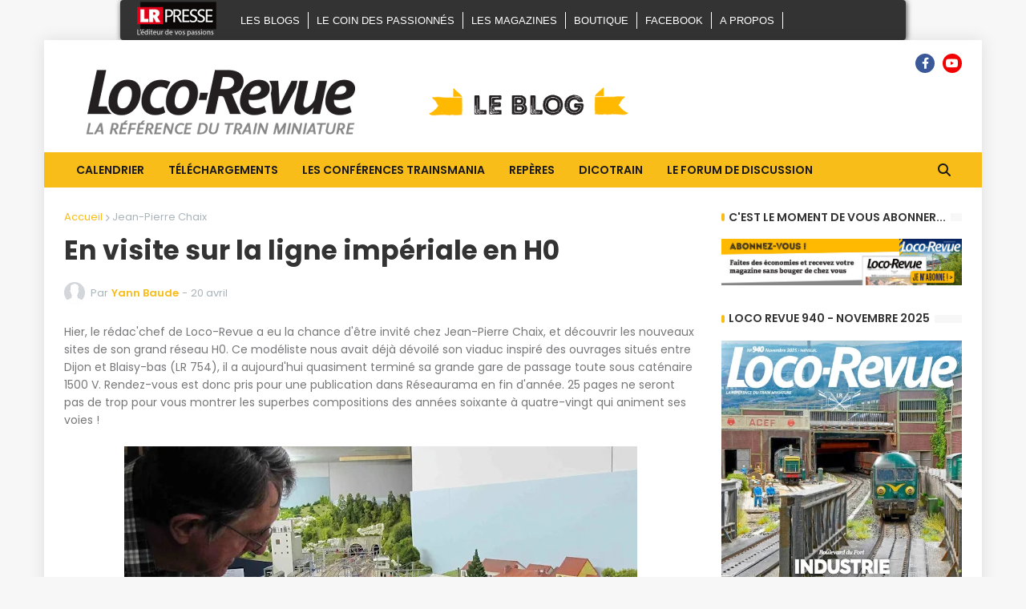

--- FILE ---
content_type: text/html; charset=utf-8
request_url: https://www.google.com/recaptcha/api2/aframe
body_size: 268
content:
<!DOCTYPE HTML><html><head><meta http-equiv="content-type" content="text/html; charset=UTF-8"></head><body><script nonce="LzSM3XHAPuP2csqJkjTlvw">/** Anti-fraud and anti-abuse applications only. See google.com/recaptcha */ try{var clients={'sodar':'https://pagead2.googlesyndication.com/pagead/sodar?'};window.addEventListener("message",function(a){try{if(a.source===window.parent){var b=JSON.parse(a.data);var c=clients[b['id']];if(c){var d=document.createElement('img');d.src=c+b['params']+'&rc='+(localStorage.getItem("rc::a")?sessionStorage.getItem("rc::b"):"");window.document.body.appendChild(d);sessionStorage.setItem("rc::e",parseInt(sessionStorage.getItem("rc::e")||0)+1);localStorage.setItem("rc::h",'1764866138971');}}}catch(b){}});window.parent.postMessage("_grecaptcha_ready", "*");}catch(b){}</script></body></html>